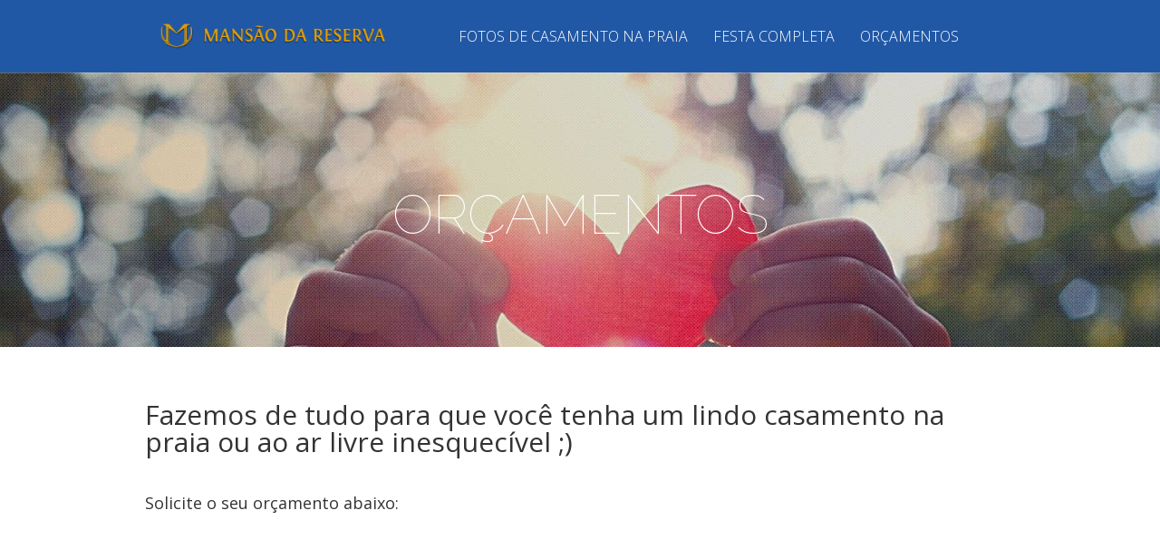

--- FILE ---
content_type: text/html; charset=UTF-8
request_url: https://mansaodareserva.com.br/orcamento-para-casamento-na-praia-ou-ao-ar-livre-rj/
body_size: 6840
content:
<!DOCTYPE html>
<!--[if IE 6]>
<html id="ie6" lang="pt-BR" prefix="og: http://ogp.me/ns#">
<![endif]-->
<!--[if IE 7]>
<html id="ie7" lang="pt-BR" prefix="og: http://ogp.me/ns#">
<![endif]-->
<!--[if IE 8]>
<html id="ie8" lang="pt-BR" prefix="og: http://ogp.me/ns#">
<![endif]-->
<!--[if !(IE 6) | !(IE 7) | !(IE 8)  ]><!-->
<html lang="pt-BR" prefix="og: http://ogp.me/ns#">
<!--<![endif]-->
<head>
	<meta charset="UTF-8" />
	<title>ORÇAMENTO PARA CASAMENTO NA PRAIA OU AO AR LIVRE RJ</title>
			
		<link rel="pingback" href="https://mansaodareserva.com.br/xmlrpc.php" />

		<!--[if lt IE 9]>
	<script src="https://mansaodareserva.com.br/wp-content/themes/mansao/js/html5.js" type="text/javascript"></script>
	<![endif]-->

	<script type="text/javascript">
		document.documentElement.className = 'js';
	</script>

	
<!-- This site is optimized with the Yoast SEO plugin v7.6.1 - https://yoast.com/wordpress/plugins/seo/ -->
<meta name="description" content="Orçamento para casamento na praia ou ar livre com a Mansão da Reserva. Agende sua visita 3580-8060"/>
<link rel="canonical" href="https://mansaodareserva.com.br/orcamento-para-casamento-na-praia-ou-ao-ar-livre-rj/" />
<link rel="publisher" href="https://plus.google.com/+MansaodareservaBrasil"/>
<meta property="og:locale" content="pt_BR" />
<meta property="og:type" content="article" />
<meta property="og:title" content="ORÇAMENTO PARA CASAMENTO NA PRAIA OU AO AR LIVRE RJ" />
<meta property="og:description" content="Mansão da Reserva - Um Lugar Incomparável para o seu Evento - Agende sua visita 3580-8060 Lotus Miranda Eventos" />
<meta property="og:url" content="https://mansaodareserva.com.br/orcamento-para-casamento-na-praia-ou-ao-ar-livre-rj/" />
<meta property="og:site_name" content="Mansão da Reserva" />
<meta property="article:publisher" content="https://www.facebook.com/mansaodareserva" />
<meta property="og:image" content="https://mansaodareserva.com.br/wp-content/uploads/casamento-na-praia-rj-mansao-da-reserva-facebook1.jpg" />
<meta property="og:image:secure_url" content="https://mansaodareserva.com.br/wp-content/uploads/casamento-na-praia-rj-mansao-da-reserva-facebook1.jpg" />
<meta property="og:image:width" content="1200" />
<meta property="og:image:height" content="628" />
<meta property="og:image:alt" content="ento-na-praia-rj-mansao-da-reserva-facebook" />
<meta name="twitter:card" content="summary_large_image" />
<meta name="twitter:description" content="Orçamento para casamento na praia ou ar livre com a Mansão da Reserva. Agende sua visita 3580-8060" />
<meta name="twitter:title" content="ORÇAMENTO PARA CASAMENTO NA PRAIA OU AO AR LIVRE RJ" />
<meta name="twitter:site" content="@mansaodareserva" />
<meta name="twitter:image" content="http://mansaodareserva.com.br/wp-content/uploads/mansao-da-reserva.png" />
<meta name="twitter:creator" content="@mansaodareserva" />
<script type='application/ld+json'>{"@context":"https:\/\/schema.org","@type":"Organization","url":"https:\/\/mansaodareserva.com.br","sameAs":["https:\/\/www.facebook.com\/mansaodareserva","https:\/\/instagram.com\/mansaodareserva","https:\/\/www.linkedin.com\/company\/mans\u00e3o-da-reserva","https:\/\/plus.google.com\/+MansaodareservaBrasil","https:\/\/www.youtube.com\/c\/MansaodareservaBrasil","https:\/\/www.pinterest.com\/mansodareserva","https:\/\/twitter.com\/mansaodareserva"],"@id":"https:\/\/mansaodareserva.com.br#organization","name":"Mansao da Reserva","logo":"http:\/\/mansaodareserva.com.br\/wp-content\/uploads\/Mansao-da-Reserva.jpg"}</script>
<!-- / Yoast SEO plugin. -->

<link rel='dns-prefetch' href='//fonts.googleapis.com' />
<link rel='dns-prefetch' href='//s.w.org' />
<link rel="alternate" type="application/rss+xml" title="Feed para Mansão da Reserva &raquo;" href="https://mansaodareserva.com.br/feed/" />
<link rel="alternate" type="application/rss+xml" title="Feed de comentários para Mansão da Reserva &raquo;" href="https://mansaodareserva.com.br/comments/feed/" />
<meta content="mansao v." name="generator"/><style type="text/css">
img.wp-smiley,
img.emoji {
	display: inline !important;
	border: none !important;
	box-shadow: none !important;
	height: 1em !important;
	width: 1em !important;
	margin: 0 .07em !important;
	vertical-align: -0.1em !important;
	background: none !important;
	padding: 0 !important;
}
</style>
<link rel='stylesheet' id='vertex-fonts-css'  href='https://fonts.googleapis.com/css?family=Open+Sans:300italic,400italic,700italic,800italic,400,300,700,800|Raleway:400,200,100,500,700,800&#038;subset=latin,latin-ext' type='text/css' media='all' />
<link rel='stylesheet' id='vertex-style-css'  href='https://mansaodareserva.com.br/wp-content/themes/mansao/style.css?ver=4.6.1' type='text/css' media='all' />
<link rel='stylesheet' id='et-shortcodes-css-css'  href='https://mansaodareserva.com.br/wp-content/themes/mansao/epanel/shortcodes/css/shortcodes.css?ver=3.0' type='text/css' media='all' />
<link rel='stylesheet' id='et-shortcodes-responsive-css-css'  href='https://mansaodareserva.com.br/wp-content/themes/mansao/epanel/shortcodes/css/shortcodes_responsive.css?ver=3.0' type='text/css' media='all' />
<link rel='stylesheet' id='fancybox-css'  href='https://mansaodareserva.com.br/wp-content/themes/mansao/epanel/page_templates/js/fancybox/jquery.fancybox-1.3.4.css?ver=1.3.4' type='text/css' media='screen' />
<link rel='stylesheet' id='et_page_templates-css'  href='https://mansaodareserva.com.br/wp-content/themes/mansao/epanel/page_templates/page_templates.css?ver=1.8' type='text/css' media='screen' />
<script type='text/javascript' src='https://mansaodareserva.com.br/wp-includes/js/jquery/jquery.js?ver=1.12.4'></script>
<script type='text/javascript' src='https://mansaodareserva.com.br/wp-includes/js/jquery/jquery-migrate.min.js?ver=1.4.1'></script>
<link rel='https://api.w.org/' href='https://mansaodareserva.com.br/wp-json/' />
<link rel="EditURI" type="application/rsd+xml" title="RSD" href="https://mansaodareserva.com.br/xmlrpc.php?rsd" />
<link rel="wlwmanifest" type="application/wlwmanifest+xml" href="https://mansaodareserva.com.br/wp-includes/wlwmanifest.xml" /> 
<link rel='shortlink' href='https://mansaodareserva.com.br/?p=10' />
<link rel="alternate" type="application/json+oembed" href="https://mansaodareserva.com.br/wp-json/oembed/1.0/embed?url=https%3A%2F%2Fmansaodareserva.com.br%2Forcamento-para-casamento-na-praia-ou-ao-ar-livre-rj%2F" />
<link rel="alternate" type="text/xml+oembed" href="https://mansaodareserva.com.br/wp-json/oembed/1.0/embed?url=https%3A%2F%2Fmansaodareserva.com.br%2Forcamento-para-casamento-na-praia-ou-ao-ar-livre-rj%2F&#038;format=xml" />
<meta name="viewport" content="width=device-width, initial-scale=1.0, maximum-scale=1.0, user-scalable=0" />	<style>
		#top-area, #pre-footer { background-image: url(http://mansaodareserva.com.br/wp-content/uploads/orcamentos.jpg); }
	</style>
	<style>
		a { color: #4bb6f5; }

		body { color: #443e3d; }

		body, #top-menu, a.action-button, .skills li, .nav li ul, .et_mobile_menu, .description h2, .alt-description h2 { background-color: #2158a5; }

		.tagline, .et-zoom, a.more, .skill-amount, .description p.meta-info, .alt-description p.meta-info, #content-area .wp-pagenavi span.current, #content-area .wp-pagenavi a:hover, .comment-reply-link, .form-submit #submit { background-color: #c46800; }
		.footer-widget li:before, .widget li:before { border-left-color: #c46800; }

		#top-menu a, .et_mobile_menu a { color: #ffffff; }

		#top-menu li.current-menu-item > a, .et_mobile_menu li.current-menu-item > a { color: #ffffff; }

		</style>
<link rel="shortcut icon" href="http://mansaodareserva.com.br/wp-content/uploads/favicon.png" /><style type="text/css" id="custom-background-css">
body.custom-background { background-color: #ffffff; }
</style>
</head>
<body class="page page-id-10 page-template page-template-page-full page-template-page-full-php custom-background et-scroll-animations chrome et_fullwidth_view">
	<header id="main-header">
		<div id="top-menu">
			<div class="container clearfix">

				<div id="et-logo">
				<a href="https://mansaodareserva.com.br/"><img src="http://mansaodareserva.com.br/wp-content/uploads/mansao-da-reserva-logotipo.png" alt="Mansão da Reserva" /></a>				</div>

				<nav>
									<ul class="nav et_disable_top_tier">
						
						<li class="page_item page-item-28"><a href="https://mansaodareserva.com.br/fotos-de-casamento-na-praia-rio-de-janeiro/">FOTOS DE CASAMENTO NA PRAIA</a></li>
<li class="page_item page-item-230"><a href="https://mansaodareserva.com.br/festa-completa/">FESTA COMPLETA</a></li>
<li class="page_item page-item-10 current_page_item"><a href="https://mansaodareserva.com.br/orcamento-para-casamento-na-praia-ou-ao-ar-livre-rj/">ORÇAMENTOS</a></li>
											</ul>
								</nav>

				<div id="et_mobile_nav_menu"><a href="#" class="mobile_nav closed"><span class="desktop-text">Menu de Navegação</span><span class="mobile-text">Menu</span><span class="et_mobile_arrow"></span></a></div>			</div> <!-- .container -->
		</div> <!-- #top-menu -->

		<div id="top-area" class="et-animation">
			<div class="container clearfix">

							<h1 class="title">ORÇAMENTOS</h1>
			
			
				<br />

							</div> <!-- .container -->
		</div> <!-- #top-area -->
	</header> <!-- #main-header -->
<div id="content-area">
	<div class="container clearfix fullwidth">
		<div id="main-area">

	<article class="entry clearfix">
	<h1>Fazemos de tudo para que você tenha um lindo casamento na praia ou ao ar livre inesquecível ;)</h1>
<p>&nbsp;</p>
<h4>Solicite o seu orçamento abaixo:</h4>
<div class='_form_1147'></div><script type='text/javascript' src='https://casamentodossonhos.activehosted.com/f/embed.php?id=1147&6977910972113'></script>
<p><!--

[su_button url="http://mansaodareserva.com.br/orcamento-para-casamento/" style="flat" background="#d69942" size="11" icon="icon: check" text_shadow="1px 1px 1px #000000"]Orçamento para Casamento[/su_button]

[su_button url="http://mansaodareserva.com.br/orcamento-para-15-anos/" style="flat" background="#d4365d" size="11" icon="icon: check" text_shadow="1px 1px 1px #000000"]Orçamento para 15 Anos &nbsp; &nbsp; &nbsp;  [/su_button]
&nbsp;
&nbsp;

[su_button url="http://mansaodareserva.com.br/orcamento-para-corporativo/" style="flat" background="#2b6e92" size="11" icon="icon: check" text_shadow="1px 1px 1px #000000"]Orçamento para Evento Corporativo[/su_button]
&nbsp;
&nbsp;

<h4>Para todos tipos de eventos, solicite pelo email:</h4>



<h4>atendimento@mansaodareserva.com.br</h4>


&nbsp;

<h4>Ou ligue:</h4>



<h4>(21) 3580-8060</h4>



<h4>(21) 96500-5450</h4>


--></p>
<p><script type="application/ld+json">
    {
    "@context" : "http://schema.org",
    "@type" : "LocalBusiness",
    "name" : "Mansão da Reserva",
    "url" : "http://mansaodareserva.com.br",
    "logo": "http://mansaodareserva.com.br/wp-content/uploads/xmansao-da-reserva-logotipo.png.pagespeed.ic.9OKS3Z60Z6.webp",
    "address": {
        "@type" : "PostalAddress",
        "streetAddress": "Av. AW, 600",
        "addressLocality": "Rio de Janeiro",
        "addressRegion": "Rio de Janeiro",
        "telephone" : "+552135808060"
        },
    "hasmap" : "https://www.google.com.br/maps/place/Mans%C3%A3o+da+Reserva/@-23.032269,-43.4849407,17z/data=!3m1!4b1!4m5!3m4!1s0x9bc29ff272fe01:0x7d125b34adee5057!8m2!3d-23.032269!4d-43.482752",
    "sameAs" : [ "https://www.facebook.com/mansaodareserva",
        "https://twitter.com/mansaodareserva",
        "https://plus.google.com/+MansaodareservaBrasil",
        "https://instagram.com/mansaodareserva",
        "https://www.youtube.com/channel/UClKmTzfe2pBvWD2orjmDYCQ" ]
    }
  "aggregateRating": {
    "@type": "AggregateRating",
    "ratingValue": "5",
    "reviewCount": "2163"
  },
  </script></p>
	</article> <!-- .entry -->



		</div> <!-- #main-area -->
	</div> <!-- .container -->
</div> <!-- #content-area -->



	<footer id="main-footer">

    	<div class="container">

			
<div id="footer-widgets" class="clearfix">
<div class="footer-widget"><div id="text-4" class="fwidget widget_text"><h4 class="widgettitle">Fale Conosco</h4>			<div class="textwidget"><ul>
<li>(21) 3580-8060</li>
</ul>
<p></p>
<p></p>
</div>
		</div> <!-- end .fwidget --></div> <!-- end .footer-widget --><div class="footer-widget"><div id="text-3" class="fwidget widget_text"><h4 class="widgettitle">Visitas</h4>			<div class="textwidget"><ul>
	<a href="http://mansaodareserva.com.br/agende-sua-visita/"><li>Agende sua visita</a></li>
</ul>
<p></p>
<p></p>

<h4 class="widgettitle">Orçamentos</h4>
<ul>
	<a href="http://mansaodareserva.com.br/orcamento-para-casamento-na-praia-ou-ao-ar-livre-rj/"><li>Solicite</a></li>
</ul>

<!--

<ul>
	<a href="http://mansaodareserva.com.br/agende-sua-visita/"><li>Casamentos</a></li>
	<a href="http://mansaodareserva.com.br/agende-sua-visita/"><li>15 Anos</a></li>
	<a href="http://mansaodareserva.com.br/agende-sua-visita/"><li>Bodas</a></li>
	<a href="http://mansaodareserva.com.br/agende-sua-visita/"><li>Aniversários</a></li>
        <a href="http://mansaodareserva.com.br/agende-sua-visita/"><li>Churrascos</a></li>
	<a href="http://mansaodareserva.com.br/agende-sua-visita/"><li>Formaturas</a></li>
</ul>
<p></p>
<p></p>
<h4 class="widgettitle">Eventos Corporativos</h4>
<ul>
        <a href="http://mansaodareserva.com.br/agende-sua-visita/"><li>Treinamentos</a></li>
	<a href="http://mansaodareserva.com.br/agende-sua-visita/"><li>Confraternizações</a></li>
	<a href="http://mansaodareserva.com.br/agende-sua-visita/"><li>Palestras e Cursos</a></li>
</ul>
<p></p>
<p></p>
<h4 class="widgettitle">E muito mais...</h4>
-->


</div>
		</div> <!-- end .fwidget --></div> <!-- end .footer-widget --><div class="footer-widget last"><div id="text-2" class="fwidget widget_text"><h4 class="widgettitle">Menu</h4>			<div class="textwidget"><ul>
	<a href="http://mansaodareserva.com.br/fotos-de-casamento-na-praia-rio-de-janeiro/"><li>Fotos de Casamento na Praia</a></li>
	<a href="http://mansaodareserva.com.br/festa-completa/"><li>Festa Completa</a></li>
        <a href="http://mansaodareserva.com.br/orcamento-para-casamento-na-praia-ou-ao-ar-livre-rj/"><li>Orçamentos para Casamentos</a></li>
</ul>


<!-- Inicio G.Analytics -->
<script>
  (function(i,s,o,g,r,a,m){i['GoogleAnalyticsObject']=r;i[r]=i[r]||function(){
  (i[r].q=i[r].q||[]).push(arguments)},i[r].l=1*new Date();a=s.createElement(o),
  m=s.getElementsByTagName(o)[0];a.async=1;a.src=g;m.parentNode.insertBefore(a,m)
  })(window,document,'script','//www.google-analytics.com/analytics.js','ga');

  ga('create', 'UA-56210316-1', 'auto');
  ga('send', 'pageview');

</script>

<!-- Inicio A.C. Site Traking -->
<script type="text/javascript">
	// Set to false if opt-in required
	var trackByDefault = true;

	function acEnableTracking() {
		var expiration = new Date(new Date().getTime() + 1000 * 60 * 60 * 24 * 30);
		document.cookie = "ac_enable_tracking=1; expires= " + expiration + "; path=/";
		acTrackVisit();
	}

	function acTrackVisit() {
		var trackcmp_email = '';
		var trackcmp = document.createElement("script");
		trackcmp.async = true;
		trackcmp.type = 'text/javascript';
		trackcmp.src = '//trackcmp.net/visit?actid=999656478&e='+encodeURIComponent(trackcmp_email)+'&r='+encodeURIComponent(document.referrer)+'&u='+encodeURIComponent(window.location.href);
		var trackcmp_s = document.getElementsByTagName("script");
		if (trackcmp_s.length) {
			trackcmp_s[0].parentNode.appendChild(trackcmp);
		} else {
			var trackcmp_h = document.getElementsByTagName("head");
			trackcmp_h.length && trackcmp_h[0].appendChild(trackcmp);
		}
	}

	if (trackByDefault || /(^|; )ac_enable_tracking=([^;]+)/.test(document.cookie)) {
		acEnableTracking();
	}
</script>

<!-- Inicio tag de remarkt -->
<script type="text/javascript">
/* <![CDATA[ */
var google_conversion_id = 1047403265;
var google_custom_params = window.google_tag_params;
var google_remarketing_only = true;
/* ]]> */
</script>
<script type="text/javascript" src="//www.googleadservices.com/pagead/conversion.js">
</script>
<noscript>
<div style="display:inline;">
<img height="1" width="1" style="border-style:none;" alt="" src="//googleads.g.doubleclick.net/pagead/viewthroughconversion/1047403265/?value=0&amp;guid=ON&amp;script=0"/>
</div>
</noscript>
<!-- Fim tag de remarkt -->


<!-- Inicio Google Tag Manager -->
<noscript><iframe src="//www.googletagmanager.com/ns.html?id=GTM-WF8544"
height="0" width="0" style="display:none;visibility:hidden"></iframe></noscript>
<script>(function(w,d,s,l,i){w[l]=w[l]||[];w[l].push({'gtm.start':
new Date().getTime(),event:'gtm.js'});var f=d.getElementsByTagName(s)[0],
j=d.createElement(s),dl=l!='dataLayer'?'&l='+l:'';j.async=true;j.src=
'//www.googletagmanager.com/gtm.js?id='+i+dl;f.parentNode.insertBefore(j,f);
})(window,document,'script','dataLayer','GTM-WF8544');</script>
<!-- Fim Google Tag Manager -->


<!-- Inicio Cron EmailCerto -->
<!--
<img src="http://envio.mansaoreserva.com.br/mrl/admin/cron.php" alt="cron" width="1" height="1" border="0"/>
<img src="http://envio.mansaoreserva.com.br/mrnl/admin/cron.php" alt="cron" width="1" height="1" border="0"/>
<img src="http://envio.mansaoreserva.com.br/mrnule/admin/cron.php" alt="cron" width="1" height="1" border="0"/>
-->
<!-- Fim Cron EmailCerto -->

<!-- Fim Tracking Code for mansaodareserva.com.br --></div>
		</div> <!-- end .fwidget --></div> <!-- end .footer-widget --></div> <!-- #footer-widgets -->
			<p id="footer-info">

             <a target="_blank" href="http://lotuseday.com.br/">
			<img alt="Lotus e Day - Gest&atilde;o de Casa de Festa" title="Lotus e Day - Gest&atilde;o de Casa de Festa" width="120" height="96" src="http://mansaodareserva.com.br/wp-content/uploads/logo-lotus-e-day-gestao-de-casa-de-festa.png" /></a>

           </p>


		</div> <!-- .container -->
	</footer> <!-- #main-footer -->

	<script type='text/javascript'>
/* <![CDATA[ */
var php_data = {"ac_settings":{"tracking_actid":999656478,"site_tracking_default":1},"user_email":""};
/* ]]> */
</script>
<script type='text/javascript' src='https://mansaodareserva.com.br/wp-content/plugins/activecampaign-subscription-forms/site_tracking.js?ver=4.6.1'></script>
<script type='text/javascript' src='https://mansaodareserva.com.br/wp-content/themes/mansao/js/superfish.js?ver=1.0'></script>
<script type='text/javascript' src='https://mansaodareserva.com.br/wp-content/themes/mansao/js/waypoints.min.js?ver=1.0'></script>
<script type='text/javascript'>
/* <![CDATA[ */
var et_custom = {"mobile_nav_text":"Menu de Navega\u00e7\u00e3o"};
/* ]]> */
</script>
<script type='text/javascript' src='https://mansaodareserva.com.br/wp-content/themes/mansao/js/custom.js?ver=1.0'></script>
<script type='text/javascript' src='https://mansaodareserva.com.br/wp-content/themes/mansao/epanel/page_templates/js/fancybox/jquery.easing-1.3.pack.js?ver=1.3.4'></script>
<script type='text/javascript' src='https://mansaodareserva.com.br/wp-content/themes/mansao/epanel/page_templates/js/fancybox/jquery.fancybox-1.3.4.pack.js?ver=1.3.4'></script>
<script type='text/javascript'>
/* <![CDATA[ */
var et_ptemplates_strings = {"captcha":"A soma","fill":"Ops, preencha corretamente em:","field":".","invalid":"Ops, email inv\u00e1lido"};
/* ]]> */
</script>
<script type='text/javascript' src='https://mansaodareserva.com.br/wp-content/themes/mansao/epanel/page_templates/js/et-ptemplates-frontend.js?ver=1.1'></script>
<script type='text/javascript' src='https://mansaodareserva.com.br/wp-includes/js/wp-embed.min.js?ver=4.6.1'></script>
</body>
</html>

--- FILE ---
content_type: text/plain
request_url: https://www.google-analytics.com/j/collect?v=1&_v=j102&a=1522932968&t=pageview&_s=1&dl=https%3A%2F%2Fmansaodareserva.com.br%2Forcamento-para-casamento-na-praia-ou-ao-ar-livre-rj%2F&ul=en-us%40posix&dt=OR%C3%87AMENTO%20PARA%20CASAMENTO%20NA%20PRAIA%20OU%20AO%20AR%20LIVRE%20RJ&sr=1280x720&vp=1280x720&_u=IEBAAEABAAAAACAAI~&jid=289177606&gjid=1410119999&cid=1656346042.1769443595&tid=UA-56210316-1&_gid=1279848211.1769443595&_r=1&_slc=1&z=36278101
body_size: -453
content:
2,cG-GQKT0PTP3F